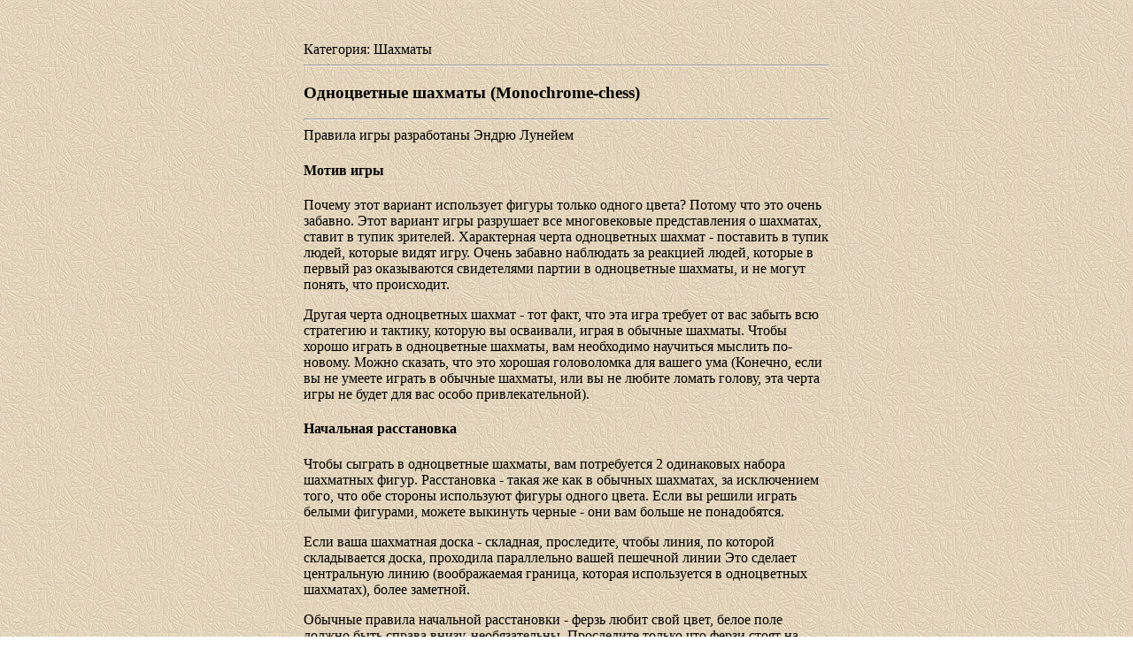

--- FILE ---
content_type: text/html
request_url: https://www.greengame.ru/cgi-bin/gamerule.cgi?l-chess=Monochrome-chess
body_size: 5257
content:
<HTML><HEAD><TITLE>���������� ����</TITLE></HEAD>
<BODY background=http://www.greengame.ru/images/pics/pap19.jpg><center><table width=600><tr><td  valign=center>
<br><br>���������: �������<hr><h3>����������� ������� (Monochrome-chess)</h3><hr>������� ���� ����������� ����� �������
<h4>����� ����</h4>
������ ���� ������� ���������� ������ ������ ������ �����? ������ ��� ��� ����� �������. ���� ������� ���� ��������� ��� ������������
������������� � ��������, ������ � ����� ��������. ����������� ����� ����������� ������ - ��������� � ����� �����, ������� ����� ����. �����
������� ��������� �� �������� �����, ������� � ������ ��� ����������� ����������� ������ � ����������� �������, � �� ����� ������, ���
����������.
<p>������ ����� ����������� ������ - ��� ����, ��� ��� ���� ������� �� ��� ������ ��� ��������� � �������, ������� �� ���������, ����� �
������� �������. ����� ������ ������ � ����������� �������, ��� ���������� ��������� ������� ��-������. ����� �������, ��� ��� �������
����������� ��� ������ ��� (�������, ���� �� �� ������ ������ � ������� �������, ��� �� �� ������ ������ ������, ��� ����� ���� �� �����
��� ��� ����� ���������������).
<h4>��������� �����������</h4>
����� ������� � ����������� �������, ��� ����������� 2 ���������� ������ ��������� �����. ����������� - ����� �� ��� � ������� ��������,
�� ����������� ����, ��� ��� ������� ���������� ������ ������ �����. ���� �� ������ ������ ������ ��������, ������ �������� ������ - ���
��� ������ �� �����������.
<p>���� ���� ��������� ����� - ��������, ����������, ����� �����, �� ������� ������������ �����, ��������� ����������� ����� �������� �����
��� ������� ����������� ����� (������������ �������, ������� ������������ � ����������� ��������), ����� ��������.
<p>������� ������� ��������� ����������� - ����� ����� ���� ����, ����� ���� ������ ���� ������ �����, �������������. ���������� ������ ���
����� ����� �� ����� ���������.
<h4>������� ����</h4>
<p>����� ����������, ��� �������� ����, ������� ���� ���� �� �����, � ����� ������ ������� �����, � ������ ����� �������� ������. ���� ���
�������� ������� ���� � ������, �� �������� ����, � ��������� ������ ��������� ��.
���� � ������� �������� �� ������� ��������, �� ���������� ������������:
<ul>
<li>����������� ����� �������� ���� ������ �� ����� ������ ���������. ����� ������, ������� ����� �� ����� ������� �����, ����������� ��� -
� ������ �� ������ �� ������. ������, ��� ������ ��� ���������� ����������� �����, ��� ����� ���������� ������� ������ ���������.
<li>�� ������ ���� ������ ������, ������������� ������ ���������, �� ���� ������, ������� �� ������ ������� ����������� �����.
<li>��� ������ ����� ��� ������, �� ����������� �����, ������ ����� ������ � ����� �����������. ������ �� ����������, ���� ����� ���������
������� �����������. ����� ����� ������������ ����� �� ��� ����, ���� ��� ��������� �� ������ ��� ������� �����������. ��� � � �������
��������, ����� ����� ��������� ������, ������ ���� �� ���� �� ����������� ������ ������, � ����� ����� ���� ������ �� ���������.
<li>��� ������� ����������� �� ���������, �� ����������� ����, ��� ��������� ����������, ���� �� ���� ������ � ����� ����� ������ ������.
 ������� �������, ������� � ���, ��� ������ � ����� �� ������ ���� ��������� ����� ��� ��� ������� ���������, ����������.
<li>������ ����� ���� �������, ��� � ����� ������ ������. ��������� ��� �� �����.
<li>���� �������������, ��� ������ � ������ ������ �� ��������� �����, �� ���� ��� ������ ��� ������ �������� �� ���� ������� �� �����������
�����. ��������, ��� �����, � �������� �������� ������ ���� ������, ����� ������������ ��������� ����, ���������� ��� ������ �� �����������
�����.
<li>����� �� ����� "�������� �������" ��� ������ ���������. ���� ����� ���������� ������ ����� ����������� �����, �������� �� ����� ������
����� �� ������� �� �������� ����. ��������, ���� ���� ���������� ����� �� ���� � (�� ����� ������� �����) � ���� � (�� ������� ����� ����),
�� ���� �� ����� ����������� ����� ������� � ���� �. ��� ����� ����������� ��� � ������ ����, �, �� ������� �����, �� ��� �� ����� ������
������� ������ � �������� �������. ���������� ������, ������, ��� ����� ��������� ����� �� ���� �.
<li>���� ��� ������ �����������, ��� ���� ����������� ����� � ������� ������ ������ �� ����� ���� �������, ���� �������������. ����������
������������ ������� ��������� �����.
</ul>
<h4>������� �����</h4>
������ ����� �������� ���� �� ��� ������, ������� ��� ������� ������. ��������� �����, ������� ������ ������ �����. ���� ����������� �
������������ �� ��������� ��������.
<P>
<TABLE border=0 cellPadding=0 cellSpacing=2>
  <TBODY>
  <TR>
    <TD width=50></TD>
    <TD width=50>������</TD>
    <TD width=60>10 �����</TD></TR>
  <TR>
    <TD width=50></TD>
    <TD width=50>�����</TD>
    <TD width=60>8 �����</TD></TR>
  <TR>
    <TD width=50></TD>
    <TD width=50>�����</TD>
    <TD width=60>5 �����</TD></TR>
  <TR>
    <TD width=50></TD>
    <TD width=50>����</TD>
    <TD width=60>4 ����</TD></TR>
  <TR>
    <TD width=50></TD>
    <TD width=50>����</TD>
    <TD width=60>3 ����</TD></TR>
  <TR>
    <TD width=50></TD>
    <TD width=50>�����</TD>
    <TD width=60>1 ����</TD></TR></TBODY></TABLE>


</td></tr></table>
</center></body></html>